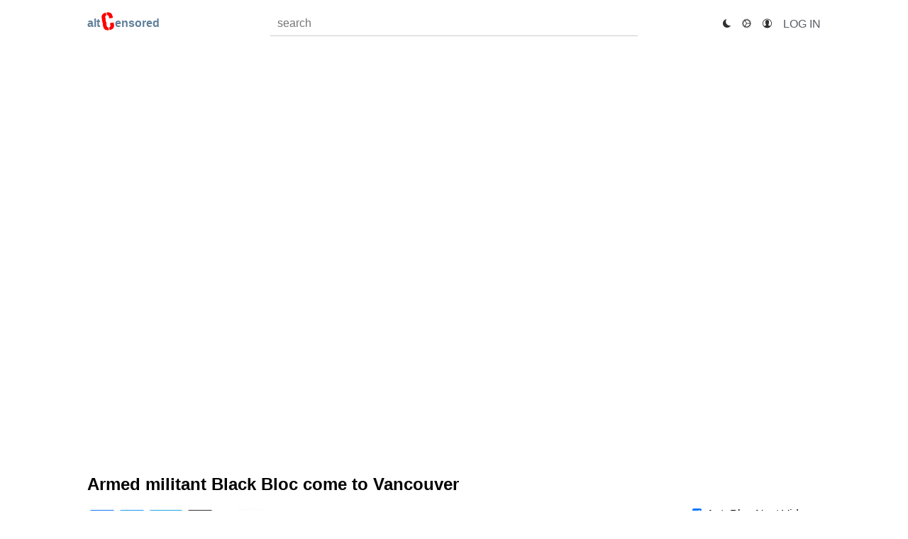

--- FILE ---
content_type: text/html; charset=utf-8
request_url: https://altcensored.com/watch?v=BwSHaPh2cfg
body_size: 6226
content:
<!DOCTYPE html>
<html>

<head>

  <meta charset="utf-8">
  <meta name="viewport" content="width=device-width, initial-scale=1">
  <meta name="referrer" content="no-referrer">

  
  <title>Armed militant Black Bloc come to Vancouver - altCensored</title>
  <meta name="description" content="Limited Censored YouTube Video: ***Just want to be clear the video is not super clear it was a tense stand off. The police are going to remaster zoom and break down the video there is enough evidence just from these clips to corroborate close to 70 witness statements.  NO ANTIFA STREAMERS WERE THERE.

Antifa streamers are trying to make a narrative as to we blocked them and wouldn&#39;t let them leave. You can see the entire video on my DLive if you think I&#39;m lying. Antifa has done this for 8 months twisting the narrative to make them look like victims so that patriots are portrayed as bad people...Well yesterday antifa was caught red handed for being bad people. 
The man in the gray top with the AR at the ready towards the end was reported by me 2 hours prior I made police aware that this man was dangerous and he was raising his gun at trailing patriots for no reason. But as you may of guessed they did not show up until 50 minutes after the first phone call was made.

The man in question I am unaware of his name but he attempted to steal a Patriot womens phone then strangled her because she was taking pictures of license plates (which they always do to us). She was barely able to slip away by biting the mans arm in which he released her he then instantly raised his rifle and began to ADS patriots with barrel fully horizontal, at one point this man had the barrel of his rifle pushed into the stomach of a patriot rushing him with a shield.

He is very lucky he did not start a shootout this was a dangerous situation and they should not be able to call comrades from outside the states to come in and be &#34;security&#34; for &#34;protestors&#34;. BLM was no where in site this was to provoke a response from patriots and thats exactly what they got. a swift deesclation by patriots unarming the man making him surrender! (Published on Nov 30, 2020)">
  <link rel="image_src" href="https://altcensored.com/ip/180x102/https://archive.org/download/youtube-BwSHaPh2cfg/__ia_thumb.jpg">
  

  <link rel="shortcut icon" type="image/x-icon" href="/favicon.ico">
  <link rel="apple-touch-icon" type="image/x-icon" sizes="180x180" href="/apple-touch-icon.png">
  <link rel="icon" type="image/png" sizes="32x32" href="/favicon-32x32.png">
  <link rel="icon" type="image/png" sizes="16x16" href="/favicon-16x16.png">
  <link rel="manifest" href="/site.webmanifest">
  <link rel="mask-icon" href="/safari-pinned-tab.svg" color="#575757">
  <meta name="msapplication-TileColor" content="#575757">
  <meta name="theme-color" content="#575757">

  <link rel="stylesheet" href="/css/pure-min.css">
  <link rel="stylesheet" href="/css/grids-responsive-min.css">
  <link rel="stylesheet" href="/css/default.css?v=4">
  <link rel="stylesheet" href="/css/lighttheme.css">
  <link rel="stylesheet" href="/css/shareon.css">

  

  <link rel="stylesheet" href="/css/ionicons.min.css">

  


  <meta name="thumbnail" content="https://altcensored.com/ip/180x102/https://archive.org/download/youtube-BwSHaPh2cfg/__ia_thumb.jpg">


<meta name="keywords" content="None">
<meta name="twitter:card" content="player">


  <meta name="twitter:image" content="https://altcensored.com/ip/180x102/https://archive.org/download/youtube-BwSHaPh2cfg/__ia_thumb.jpg">



<meta name="twitter:url" content="https://altCensored.com/watch?v=BwSHaPh2cfg">
<meta name="twitter:player" content="https://altCensored.com/embed/BwSHaPh2cfg">
<meta name="twitter:player:width" content="1280">
<meta name="twitter:player:height" content="720">

<meta name="twitter:site" content="@altcensored">
<meta name="twitter:title" content="Armed militant Black Bloc come to Vancouver">
<meta name="twitter:description" content="***Just want to be clear the video is not super clear it was a tense stand off. The police are going to remaster zoom and break down the video there is enough evidence just from these clips to corroborate close to 70 witness statements.  NO ANTIFA STREAMERS WERE THERE.

Antifa streamers are trying to make a narrative as to we blocked them and wouldn&#39;t let them leave. You can see the entire video on my DLive if you think I&#39;m lying. Antifa has done this for 8 months twisting the narrative to make them look like victims so that patriots are portrayed as bad people...Well yesterday antifa was caught red handed for being bad people. 
The man in the gray top with the AR at the ready towards the end was reported by me 2 hours prior I made police aware that this man was dangerous and he was raising his gun at trailing patriots for no reason. But as you may of guessed they did not show up until 50 minutes after the first phone call was made.

The man in question I am unaware of his name but he attempted to steal a Patriot womens phone then strangled her because she was taking pictures of license plates (which they always do to us). She was barely able to slip away by biting the mans arm in which he released her he then instantly raised his rifle and began to ADS patriots with barrel fully horizontal, at one point this man had the barrel of his rifle pushed into the stomach of a patriot rushing him with a shield.

He is very lucky he did not start a shootout this was a dangerous situation and they should not be able to call comrades from outside the states to come in and be &#34;security&#34; for &#34;protestors&#34;. BLM was no where in site this was to provoke a response from patriots and thats exactly what they got. a swift deesclation by patriots unarming the man making him surrender! (Published on Nov 30, 2020)">

<meta property="og:site_name" content="altCensored.com">
<meta property="og:url" content="https://altCensored.com/watch?v=BwSHaPh2cfg">
<meta property="og:title" content="Armed militant Black Bloc come to Vancouver">
<meta property="og:description" content="***Just want to be clear the video is not super clear it was a tense stand off. The police are going to remaster zoom and break down the video there is enough evidence just from these clips to corroborate close to 70 witness statements.  NO ANTIFA STREAMERS WERE THERE.

Antifa streamers are trying to make a narrative as to we blocked them and wouldn&#39;t let them leave. You can see the entire video on my DLive if you think I&#39;m lying. Antifa has done this for 8 months twisting the narrative to make them look like victims so that patriots are portrayed as bad people...Well yesterday antifa was caught red handed for being bad people. 
The man in the gray top with the AR at the ready towards the end was reported by me 2 hours prior I made police aware that this man was dangerous and he was raising his gun at trailing patriots for no reason. But as you may of guessed they did not show up until 50 minutes after the first phone call was made.

The man in question I am unaware of his name but he attempted to steal a Patriot womens phone then strangled her because she was taking pictures of license plates (which they always do to us). She was barely able to slip away by biting the mans arm in which he released her he then instantly raised his rifle and began to ADS patriots with barrel fully horizontal, at one point this man had the barrel of his rifle pushed into the stomach of a patriot rushing him with a shield.

He is very lucky he did not start a shootout this was a dangerous situation and they should not be able to call comrades from outside the states to come in and be &#34;security&#34; for &#34;protestors&#34;. BLM was no where in site this was to provoke a response from patriots and thats exactly what they got. a swift deesclation by patriots unarming the man making him surrender! (Published on Nov 30, 2020)">
<meta property="og:type" content="article">
<meta property="og:image" content="https://archive.org/download/youtube-BwSHaPh2cfg/__ia_thumb.jpg">
<meta property="og:image:secure_url" content="https://archive.org/download/youtube-BwSHaPh2cfg/__ia_thumb.jpg">
<meta name="og:video" content="https://altCensored.com/embed/BwSHaPh2cfg">

<meta name="altcen_title" content=
"Armed militant Black Bloc come to Vancouver">

<meta name="altcen_meta_description" content="Limited Censored YouTube Video: ***Just want to be clear the video is not super clear it was a tense stand off. The police are going to remaster zoom and break down the video there is enough evidence just from these clips to corroborate close to 70 witness statements.  NO ANTIFA STREAMERS WERE THERE.

Antifa streamers are trying to make a narrative as to we blocked them and wouldn&#39;t let them leave. You can see the entire video on my DLive if you think I&#39;m lying. Antifa has done this for 8 months twisting the narrative to make them look like victims so that patriots are portrayed as bad people...Well yesterday antifa was caught red handed for being bad people. 
The man in the gray top with the AR at the ready towards the end was reported by me 2 hours prior I made police aware that this man was dangerous and he was raising his gun at trailing patriots for no reason. But as you may of guessed they did not show up until 50 minutes after the first phone call was made.

The man in question I am unaware of his name but he attempted to steal a Patriot womens phone then strangled her because she was taking pictures of license plates (which they always do to us). She was barely able to slip away by biting the mans arm in which he released her he then instantly raised his rifle and began to ADS patriots with barrel fully horizontal, at one point this man had the barrel of his rifle pushed into the stomach of a patriot rushing him with a shield.

He is very lucky he did not start a shootout this was a dangerous situation and they should not be able to call comrades from outside the states to come in and be &#34;security&#34; for &#34;protestors&#34;. BLM was no where in site this was to provoke a response from patriots and thats exactly what they got. a swift deesclation by patriots unarming the man making him surrender! (Published on Nov 30, 2020)>
<link rel="image_src" href="https://altcensored.com/ip/180x102/https://archive.org/download/youtube-BwSHaPh2cfg/__ia_thumb.jpg">


</head>

<body class="language-en">
<div class="pure-g">
  <div class="pure-u-1 pure-u-md-2-24"></div>
  <div class="pure-u-1 pure-u-md-20-24">
    <div class="pure-g navbar h-box">
      <div class="pure-u-1 pure-u-md-4-24">
        <a href="/" class="index-link pure-menu-item">
          <span class="alt-span">alt</span>
          <img src="/logo.png" />
          <span class="censored-span">ensored</span>
        </a>
      </div>
      <div class="pure-u-1 pure-u-md-8-24 searchbar">
        <form class="pure-form" action="/search" method="get">
          <fieldset>
            <input type="search" style="width:100%;" name="q" placeholder="search" results=5
                   id=mySearch required value="">
          </fieldset>
        </form>
      </div>
      <div class="pure-u-1 pure-u-md-8-24 user-field">
        <div class="pure-u-1-2">
          <a href="/theme/toggle?UOSGJCOIaCZHaOII=%2Fwatch%3Fv%3DBwSHaPh2cfg"}}">
            
            <i id="dark-reader-icon" class="icon ion-ios-moon"></i>
            
          </a>
        </div>
        <div class="pure-u-1-2">
          <a href="/settings/" class="pure-menu-heading">
            <i class="icon ion-ios-cog"></i>
          </a>
        </div>
        <div class="pure-u-1-2">
          <a href="/user/" class="pure-menu-heading">
            <i class="icon ion-ios-contact"></i>
          </a>
        </div>
        <div class="pure-u-1-2">
          
          <a href="/auth/login" class="pure-menu-heading">
            Log In
          </a>
          
          </a>          
        </div>
      </div>
    </div>
  </div>
  <div class="pure-u-1 pure-u-md-2-24"></div>
</div>

<section>
  <header>
    
  </header>

  
    
  
  
  <content>
    

<script src="/js/shareon.iife.js" defer init></script>

<div class="pure-g">
  <div class="pure-u-1 pure-u-md-2-24"></div>
  <div class="pure-u-1 pure-u-md-20-24">
    <div class="pure-g">
      <div class="pure-u-1 pure-u-md-1-1">
        <div class="h-box">
          <div style="left: 0px;
          width: 100%;
          height: 0px;
          position: relative;
          padding-bottom: 56.25%">
                  
                      <iframe id="video-iframe" src="/embed/BwSHaPh2cfg"
                  
          scrolling="no" frameborder="0" allowfullscreen allow="autoplay; encrypted-media"
          style="top: 0px; left: 0px; width: 100%; height: 100%; position: absolute;">
          </iframe>
          </div>
          <h2>Armed militant Black Bloc come to Vancouver</h2>
        </div>
        <div class="pure-g">
          <div class="pure-u-1 pure-u-md-1-5">
            <div class="h-box">


<div class="shareon" data-url="https://altCensored.com/watch?v=BwSHaPh2cfg"
     data-title="&#39;Armed militant Black Bloc come to Vancouver&#39;; Channel: &#39;BehindEnemyLinesNews&#39;
">
  <a class="facebook" data-fb-app-id="225377455209362" data-hashtags="RemovedFromYouTube"></a>
  <a class="twitter" data-hashtags="RemovedFromYouTube"></a>
  <a class="telegram"</a>
  <a class="copy-url"></a>
  <a class="whatsapp"></a>
  <a class="email"></a>
</div>
              <a href="https://www.youtube.com/watch?v=BwSHaPh2cfg" target="_blank">
                View on YouTube
              </a>
              <br>

              <a href="https://archive.org/details/youtube-BwSHaPh2cfg" target="_blank">
                Item on Internet Archive
              </a>

                <p></p>
              YouTube Views:&nbsp;715
              <br>
              Category:&nbsp;
              <a href="/category/25">
               News &amp; Politics</a>
              <p></p>

                
              
              
<!--                <div class="footer">
                    <ins data-altcen-zoneid="2" data-altcen-id="80cfe57854db59cec7e30e20765b177f"></ins>
                    <script async src="//partner.altcensored.com/www/ac_delivery/asyncjs_ac.php"></script>
                </div>
-->
            </div>
          </div>
          <div class="pure-u-1 pure-u-md-3-5">
            <div class="h-box">
              <a href="/channel/UCdxzj9gmd809JdiFpqDAHuA">
                <img src="https://yt3.ggpht.com/ytc/AAUvwnh_mAJeO5i-Vhb8YC0PuzAI04g94gUdcOBf8Sb1vA=s88-c-k-c0x00ffffff-no-rj" height="35" width="35" "
                onerror="this.onerror=null;this.src='https://altCensored.com/channel_unnamed.jpg';">
              </a>&nbsp; &nbsp;
                <h3 style="display:inline"><a href="/channel/UCdxzj9gmd809JdiFpqDAHuA">BehindEnemyLinesNews
              </a></h3>&nbsp;
              
              <img style="width:4%" class="thumbnail" src="https://altCensored.com/x.gif">
              </style>
              
              <h4>Published on Nov 30, 2020</h4>
                
                  <p>***Just want to be clear the video is not super clear it was a tense stand off. The police are going to remaster zoom and break down the video there is enough evidence just from these clips to corroborate close to 70 witness statements.  NO ANTIFA STREAMERS WERE THERE.</p>

<p>Antifa streamers are trying to make a narrative as to we blocked them and wouldn't let them leave. You can see the entire video on my DLive if you think I'm lying. Antifa has done this for 8 months twisting the narrative to make them look like victims so that patriots are portrayed as bad people...Well yesterday antifa was caught red handed for being bad people. <br>
The man in the gray top with the AR at the ready towards the end was reported by me 2 hours prior I made police aware that this man was dangerous and he was raising his gun at trailing patriots for no reason. But as you may of guessed they did not show up until 50 minutes after the first phone call was made.</p>

<p>The man in question I am unaware of his name but he attempted to steal a Patriot womens phone then strangled her because she was taking pictures of license plates (which they always do to us). She was barely able to slip away by biting the mans arm in which he released her he then instantly raised his rifle and began to ADS patriots with barrel fully horizontal, at one point this man had the barrel of his rifle pushed into the stomach of a patriot rushing him with a shield.</p>

<p>He is very lucky he did not start a shootout this was a dangerous situation and they should not be able to call comrades from outside the states to come in and be "security" for "protestors". BLM was no where in site this was to provoke a response from patriots and thats exactly what they got. a swift deesclation by patriots unarming the man making him surrender!</p>
                
              <hr>
            </div>
          </div>
          <div class="pure-u-1 pure-u-md-1-5">
              <div class="h-box">
                <form method="post" action="">
                    
                          <input type="checkbox" id="playnext" name="playnext" value="True" form="addtoplaylist" \
                            checked onchange="togglePlayNext(event);"
                    
                    <label for playnext>&nbsp;&nbsp;AutoPlay Next Video </label>
                </form>
              </div>
            
            <div class="h-box">
              
              <a style="width:100%;" href="/watch?v=GVADvT0-XBw">
              
              <div class="thumbnail">


          
              <img class="thumbnail" src="https://altcensored.com/ip/448x252/https://archive.org/download/youtube-GVADvT0-XBw/Happy_Thanksgiving_from_your_favorite_503_terrorist_cell-GVADvT0-XBw.jpg"
                   onerror="this.onerror=null;this.src='https://altCensored.com/image_error.webp';">
          

                
                <p class="length">1:33</p>
                
              </div>Happy Thanksgiving from your favorite 503 terrorist cell</a>
              <h5 class="pure-g">
                <div class="pure-u-14-24">
                  <b>
                    <a style="width:100%;" href="/channel/UCdxzj9gmd809JdiFpqDAHuA">BehindEnemyLinesNews
                    </a></b>
                </div>
                <div class="pure-u-10-24" style="text-align:right">
                  <b>636 views</b>
                </div>
              </h5>
            </div>
            
            <div class="h-box">
              
              <a style="width:100%;" href="/watch?v=ths_-QVRJPA">
              
              <div class="thumbnail">


          
              <img class="thumbnail" src="https://altcensored.com/ip/448x252/https://archive.org/download/youtube-ths_-QVRJPA/Antifa_BLM_tracker-ths_-QVRJPA.jpg"
                   onerror="this.onerror=null;this.src='https://altCensored.com/image_error.webp';">
          

                
                <p class="length">3:21</p>
                
              </div>Antifa/BLM tracker</a>
              <h5 class="pure-g">
                <div class="pure-u-14-24">
                  <b>
                    <a style="width:100%;" href="/channel/UCdxzj9gmd809JdiFpqDAHuA">BehindEnemyLinesNews
                    </a></b>
                </div>
                <div class="pure-u-10-24" style="text-align:right">
                  <b>936 views</b>
                </div>
              </h5>
            </div>
            
            <div class="h-box">
              
              <a style="width:100%;" href="/watch?v=fxEvhVpdqlc">
              
              <div class="thumbnail">


          
              <img class="thumbnail" src="https://altcensored.com/ip/448x252/https://archive.org/download/youtube-fxEvhVpdqlc/I_got_maced_because_Antifa_won_t_fight-fxEvhVpdqlc.jpg"
                   onerror="this.onerror=null;this.src='https://altCensored.com/image_error.webp';">
          

                
                <p class="length">1:36</p>
                
              </div>I got maced because Antifa won&#39;t fight</a>
              <h5 class="pure-g">
                <div class="pure-u-14-24">
                  <b>
                    <a style="width:100%;" href="/channel/UCdxzj9gmd809JdiFpqDAHuA">BehindEnemyLinesNews
                    </a></b>
                </div>
                <div class="pure-u-10-24" style="text-align:right">
                  <b>826 views</b>
                </div>
              </h5>
            </div>
            
            <div class="h-box">
              
              <a style="width:100%;" href="/watch?v=EyfvX8BlMUM">
              
              <div class="thumbnail">


          
              <img class="thumbnail" src="https://altcensored.com/ip/448x252/https://archive.org/download/youtube-EyfvX8BlMUM/Something_suspicious_is_going_on_with_Portland_OR_PD-EyfvX8BlMUM.jpg"
                   onerror="this.onerror=null;this.src='https://altCensored.com/image_error.webp';">
          

                
                <p class="length">1:13</p>
                
              </div>Something suspicious is going on with Portland, OR PD</a>
              <h5 class="pure-g">
                <div class="pure-u-14-24">
                  <b>
                    <a style="width:100%;" href="/channel/UCdxzj9gmd809JdiFpqDAHuA">BehindEnemyLinesNews
                    </a></b>
                </div>
                <div class="pure-u-10-24" style="text-align:right">
                  <b>1.4K views</b>
                </div>
              </h5>
            </div>
            
            <div class="h-box">
              
              <a style="width:100%;" href="/watch?v=wgkHXfTrkdo">
              
              <div class="thumbnail">


          
              <img class="thumbnail" src="https://altcensored.com/ip/448x252/https://archive.org/download/youtube-wgkHXfTrkdo/NO_MORE_LOCKDOWNS-wgkHXfTrkdo.jpg"
                   onerror="this.onerror=null;this.src='https://altCensored.com/image_error.webp';">
          

                
                <p class="length">3:11</p>
                
              </div>NO MORE LOCKDOWNS</a>
              <h5 class="pure-g">
                <div class="pure-u-14-24">
                  <b>
                    <a style="width:100%;" href="/channel/UCdxzj9gmd809JdiFpqDAHuA">BehindEnemyLinesNews
                    </a></b>
                </div>
                <div class="pure-u-10-24" style="text-align:right">
                  <b>421 views</b>
                </div>
              </h5>
            </div>
            
            <div class="h-box">
              
              <a style="width:100%;" href="/watch?v=mVYi2oHUCMU">
              
              <div class="thumbnail">


          
              <img class="thumbnail" src="https://altcensored.com/ip/448x252/https://archive.org/download/youtube-mVYi2oHUCMU/Twitch_is_withholding_evidence_to_criminal_activity....-mVYi2oHUCMU.jpg"
                   onerror="this.onerror=null;this.src='https://altCensored.com/image_error.webp';">
          

                
                <p class="length">2:13</p>
                
              </div>Twitch is withholding evidence to criminal activity....</a>
              <h5 class="pure-g">
                <div class="pure-u-14-24">
                  <b>
                    <a style="width:100%;" href="/channel/UCdxzj9gmd809JdiFpqDAHuA">BehindEnemyLinesNews
                    </a></b>
                </div>
                <div class="pure-u-10-24" style="text-align:right">
                  <b>561 views</b>
                </div>
              </h5>
            </div>
            
            <div class="h-box">
              
              <a style="width:100%;" href="/watch?v=xElEUZpkswo">
              
              <div class="thumbnail">


          
              <img class="thumbnail" src="https://altcensored.com/ip/448x252/https://archive.org/download/youtube-xElEUZpkswo/Where_is_the_leadership_in_the_cities-xElEUZpkswo.jpg"
                   onerror="this.onerror=null;this.src='https://altCensored.com/image_error.webp';">
          

                
                <p class="length">2:16</p>
                
              </div>Where is the leadership in the cities???</a>
              <h5 class="pure-g">
                <div class="pure-u-14-24">
                  <b>
                    <a style="width:100%;" href="/channel/UCdxzj9gmd809JdiFpqDAHuA">BehindEnemyLinesNews
                    </a></b>
                </div>
                <div class="pure-u-10-24" style="text-align:right">
                  <b>313 views</b>
                </div>
              </h5>
            </div>
            
            <div class="h-box">
              
              <a style="width:100%;" href="/watch?v=L9C2wMqVz8o">
              
              <div class="thumbnail">


          
              <img class="thumbnail" src="https://altcensored.com/ip/448x252/https://archive.org/download/youtube-L9C2wMqVz8o/100%2B_vs_me....-L9C2wMqVz8o.jpg"
                   onerror="this.onerror=null;this.src='https://altCensored.com/image_error.webp';">
          

                
                <p class="length">10:12</p>
                
              </div>100+ vs me....</a>
              <h5 class="pure-g">
                <div class="pure-u-14-24">
                  <b>
                    <a style="width:100%;" href="/channel/UCdxzj9gmd809JdiFpqDAHuA">BehindEnemyLinesNews
                    </a></b>
                </div>
                <div class="pure-u-10-24" style="text-align:right">
                  <b>896 views</b>
                </div>
              </h5>
            </div>
            
            <div class="h-box">
              
              <a style="width:100%;" href="/watch?v=TatkscBgFvU">
              
              <div class="thumbnail">


          
              <img class="thumbnail" src="https://altcensored.com/ip/448x252/https://archive.org/download/youtube-TatkscBgFvU/You_won_t_steal_our_election_Trump_rally_in_Vancouver_WA-TatkscBgFvU.jpg"
                   onerror="this.onerror=null;this.src='https://altCensored.com/image_error.webp';">
          

                
                <p class="length">2:15:32</p>
                
              </div>You won’t steal our election!!!! Trump rally in Vancouver, WA</a>
              <h5 class="pure-g">
                <div class="pure-u-14-24">
                  <b>
                    <a style="width:100%;" href="/channel/UCdxzj9gmd809JdiFpqDAHuA">BehindEnemyLinesNews
                    </a></b>
                </div>
                <div class="pure-u-10-24" style="text-align:right">
                  <b>1.1K views</b>
                </div>
              </h5>
            </div>
            
            <div class="h-box">
              
              <a style="width:100%;" href="/watch?v=PkzipqaErjk">
              
              <div class="thumbnail">


          
              <img class="thumbnail" src="https://altcensored.com/ip/448x252/https://archive.org/download/youtube-PkzipqaErjk/October_30th_Vancouver_WA_Kevin_Petterson_Vigil-PkzipqaErjk.jpg"
                   onerror="this.onerror=null;this.src='https://altCensored.com/image_error.webp';">
          

                
                <p class="length">6:45</p>
                
              </div>October 30th Vancouver, WA Kevin Petterson Vigil</a>
              <h5 class="pure-g">
                <div class="pure-u-14-24">
                  <b>
                    <a style="width:100%;" href="/channel/UCdxzj9gmd809JdiFpqDAHuA">BehindEnemyLinesNews
                    </a></b>
                </div>
                <div class="pure-u-10-24" style="text-align:right">
                  <b>346 views</b>
                </div>
              </h5>
            </div>
            
            <div class="h-box">
              
              <a style="width:100%;" href="/watch?v=oJklQ2Wx1PE">
              
              <div class="thumbnail">


          
              <img class="thumbnail" src="https://altcensored.com/ip/448x252/https://archive.org/download/youtube-oJklQ2Wx1PE/A_MESSAGE_TO_TRUMP_1000_on_flags-oJklQ2Wx1PE.jpg"
                   onerror="this.onerror=null;this.src='https://altCensored.com/image_error.webp';">
          

                
                <p class="length">5:30</p>
                
              </div>A MESSAGE TO TRUMP!!! $1000 on flags</a>
              <h5 class="pure-g">
                <div class="pure-u-14-24">
                  <b>
                    <a style="width:100%;" href="/channel/UCdxzj9gmd809JdiFpqDAHuA">BehindEnemyLinesNews
                    </a></b>
                </div>
                <div class="pure-u-10-24" style="text-align:right">
                  <b>3.3K views</b>
                </div>
              </h5>
            </div>
            
            <div class="h-box">
              
              <a style="width:100%;" href="/watch?v=VBurvpCyQwQ">
              
              <div class="thumbnail">


          
              <img class="thumbnail" src="https://altcensored.com/ip/448x252/https://archive.org/download/youtube-VBurvpCyQwQ/Restream_for_a_couple_hours_then_off_to_take_care_of_more_work_Conservative_News_Trump2020-VBurvpCyQwQ.jpg"
                   onerror="this.onerror=null;this.src='https://altCensored.com/image_error.webp';">
          

                
                <p class="length">2:10:18</p>
                
              </div>Restream for a couple hours then off to take care of more work! #Conservative, #News, #Trump2020</a>
              <h5 class="pure-g">
                <div class="pure-u-14-24">
                  <b>
                    <a style="width:100%;" href="/channel/UCdxzj9gmd809JdiFpqDAHuA">BehindEnemyLinesNews
                    </a></b>
                </div>
                <div class="pure-u-10-24" style="text-align:right">
                  <b>714 views</b>
                </div>
              </h5>
            </div>
            
            <div class="h-box">
              
              <a style="width:100%;" href="/watch?v=xn96dEgus_w">
              
              <div class="thumbnail">


          
              <img class="thumbnail" src="https://altcensored.com/ip/448x252/https://archive.org/download/youtube-xn96dEgus_w/You_scum_of_the_earth_sick_minded_freaks-xn96dEgus_w.jpg"
                   onerror="this.onerror=null;this.src='https://altCensored.com/image_error.webp';">
          

                
                <p class="length">2:12</p>
                
              </div>You scum of the earth sick minded freaks</a>
              <h5 class="pure-g">
                <div class="pure-u-14-24">
                  <b>
                    <a style="width:100%;" href="/channel/UCdxzj9gmd809JdiFpqDAHuA">BehindEnemyLinesNews
                    </a></b>
                </div>
                <div class="pure-u-10-24" style="text-align:right">
                  <b>716 views</b>
                </div>
              </h5>
            </div>
            
            <div class="h-box">
              
              <a style="width:100%;" href="/watch?v=QWNrSJYC8jw">
              
              <div class="thumbnail">


          
              <img class="thumbnail" src="https://altcensored.com/ip/448x252/https://archive.org/download/youtube-QWNrSJYC8jw/ELECTION_DAY_Conservative_News_Trump2020-QWNrSJYC8jw.jpg"
                   onerror="this.onerror=null;this.src='https://altCensored.com/image_error.webp';">
          

                
                <p class="length">9:01:59</p>
                
              </div>ELECTION DAY! #Conservative, #News, #Trump2020</a>
              <h5 class="pure-g">
                <div class="pure-u-14-24">
                  <b>
                    <a style="width:100%;" href="/channel/UCdxzj9gmd809JdiFpqDAHuA">BehindEnemyLinesNews
                    </a></b>
                </div>
                <div class="pure-u-10-24" style="text-align:right">
                  <b>1.6K views</b>
                </div>
              </h5>
            </div>
            
            <div class="h-box">
              
              <a style="width:100%;" href="/watch?v=zQ9X0p342Pg">
              
              <div class="thumbnail">


          
              <img class="thumbnail" src="https://altcensored.com/ip/448x252/https://archive.org/download/youtube-zQ9X0p342Pg/Last_night_was_insane_lets_disect_Conservative_News_Trump2020_vancouverriots-zQ9X0p342Pg.jpg"
                   onerror="this.onerror=null;this.src='https://altCensored.com/image_error.webp';">
          

                
                <p class="length">5:31:03</p>
                
              </div>Last night was insane lets disect! #Conservative, #News, #Trump2020, #vancouverriots</a>
              <h5 class="pure-g">
                <div class="pure-u-14-24">
                  <b>
                    <a style="width:100%;" href="/channel/UCdxzj9gmd809JdiFpqDAHuA">BehindEnemyLinesNews
                    </a></b>
                </div>
                <div class="pure-u-10-24" style="text-align:right">
                  <b>682 views</b>
                </div>
              </h5>
            </div>
            
            <div class="h-box">
              
              <a style="width:100%;" href="/watch?v=YpPr2whK7-I">
              
              <div class="thumbnail">


          
              <img class="thumbnail" src="https://altcensored.com/ip/448x252/https://archive.org/download/youtube-YpPr2whK7-I/ACB_confirmed_Riots_6_days_to_election_Conservative_News_Trump2020-YpPr2whK7-I.jpg"
                   onerror="this.onerror=null;this.src='https://altCensored.com/image_error.webp';">
          

                
                <p class="length">2:11:48</p>
                
              </div>ACB confirmed, Riots, 6 days to election #Conservative, #News, #Trump2020</a>
              <h5 class="pure-g">
                <div class="pure-u-14-24">
                  <b>
                    <a style="width:100%;" href="/channel/UCdxzj9gmd809JdiFpqDAHuA">BehindEnemyLinesNews
                    </a></b>
                </div>
                <div class="pure-u-10-24" style="text-align:right">
                  <b>125 views</b>
                </div>
              </h5>
            </div>
            
            <div class="h-box">
              
              <a style="width:100%;" href="/watch?v=FeDHFAaU8Qs">
              
              <div class="thumbnail">


          
              <img class="thumbnail" src="https://altcensored.com/ip/448x252/https://archive.org/download/youtube-FeDHFAaU8Qs/Debates_Protests_Conservative_News_Trump2020_Debates-FeDHFAaU8Qs.jpg"
                   onerror="this.onerror=null;this.src='https://altCensored.com/image_error.webp';">
          

                
                <p class="length">2:07:11</p>
                
              </div>Debates/ Protests #Conservative, #News, #Trump2020, #Debates</a>
              <h5 class="pure-g">
                <div class="pure-u-14-24">
                  <b>
                    <a style="width:100%;" href="/channel/UCdxzj9gmd809JdiFpqDAHuA">BehindEnemyLinesNews
                    </a></b>
                </div>
                <div class="pure-u-10-24" style="text-align:right">
                  <b>22 views</b>
                </div>
              </h5>
            </div>
            
            <div class="h-box">
              
              <a style="width:100%;" href="/watch?v=gkLLt6KcxFw">
              
              <div class="thumbnail">


          
              <img class="thumbnail" src="https://altcensored.com/ip/448x252/https://archive.org/download/youtube-gkLLt6KcxFw/Protests_Rhode_Island_Conservative_News_Trump2020-gkLLt6KcxFw.jpg"
                   onerror="this.onerror=null;this.src='https://altCensored.com/image_error.webp';">
          

                
                <p class="length">1:34:55</p>
                
              </div>Protests Rhode Island #Conservative, #News, #Trump2020</a>
              <h5 class="pure-g">
                <div class="pure-u-14-24">
                  <b>
                    <a style="width:100%;" href="/channel/UCdxzj9gmd809JdiFpqDAHuA">BehindEnemyLinesNews
                    </a></b>
                </div>
                <div class="pure-u-10-24" style="text-align:right">
                  <b>44 views</b>
                </div>
              </h5>
            </div>
            
            <div class="h-box">
              
              <a style="width:100%;" href="/watch?v=a_GCfLdX58Y">
              
              <div class="thumbnail">


          
              <img class="thumbnail" src="https://altcensored.com/ip/448x252/https://archive.org/download/youtube-a_GCfLdX58Y/VP_Debates_Riots_tonight_Conservative_News_Trump2020_thisiswhatyoubeenwaitingfor-a_GCfLdX58Y.jpg"
                   onerror="this.onerror=null;this.src='https://altCensored.com/image_error.webp';">
          

                
                <p class="length">3:19:25</p>
                
              </div>VP Debates/ Riots tonight #Conservative, #News, #Trump2020, #thisiswhatyoubeenwaitingfor</a>
              <h5 class="pure-g">
                <div class="pure-u-14-24">
                  <b>
                    <a style="width:100%;" href="/channel/UCdxzj9gmd809JdiFpqDAHuA">BehindEnemyLinesNews
                    </a></b>
                </div>
                <div class="pure-u-10-24" style="text-align:right">
                  <b>17 views</b>
                </div>
              </h5>
            </div>
            
            <div class="h-box">
              
              <a style="width:100%;" href="/watch?v=OVIH6JHMfAM">
              
              <div class="thumbnail">


          
              <img class="thumbnail" src="https://altcensored.com/ip/448x252/https://archive.org/download/youtube-OVIH6JHMfAM/Kicked_out_of_Fred_Meyers_by_2_facemaskers_covidisalie_stopbelievingalie_wakeupamerica-OVIH6JHMfAM.jpg"
                   onerror="this.onerror=null;this.src='https://altCensored.com/image_error.webp';">
          

                
                <p class="length">:31</p>
                
              </div>Kicked out of Fred Meyers by 2 facemaskers #covidisalie, #stopbelievingalie, #wakeupamerica</a>
              <h5 class="pure-g">
                <div class="pure-u-14-24">
                  <b>
                    <a style="width:100%;" href="/channel/UCdxzj9gmd809JdiFpqDAHuA">BehindEnemyLinesNews
                    </a></b>
                </div>
                <div class="pure-u-10-24" style="text-align:right">
                  <b>265 views</b>
                </div>
              </h5>
            </div>
            
          </div>
        </div>
      </div>
    </div>
  </div>
</div>

<script type="application/javascript">
  function togglePlayNext(event){
    var checked = event.target.checked;
    fetch('play-next', {
      method: 'POST',
      body: JSON.stringify({
        'checked': checked
      })
    }).then(() => {
      document.getElementById('video-iframe').contentWindow.postMessage(JSON.stringify({type: 'toggle-play-next', checked: checked}))
    });
  }
</script>


  </content>
  <footer>
    
  </footer>

  <footer>
    <div class="pure-g">
      <div class="pure-u-1 pure-u-md-2-24"></div>
      <div class="pure-u-1 pure-u-md-20-24">
        <div class="footer">
          <div class="pure-g">
            <div class="pure-u-1 pure-u-md-1-1">
              <a href="/donate/">
                <b>Donate</b></a>
              |
              <a href = "https://gitlab.com/altCensored.com/altcensored"
                 target="_blank"><b>Released under the AGPLv3</b></a>
              |
              <a href = "https://altcensored.printify.me"
                 target="_blank"><b>Shop</b></a>
            </div>
          </div>
          <div class="pure-g">
            <div class="pure-u-1 pure-u-md-1-1">
              <a href="/about/"
                <b>About</b></a>
              |
              <a href="/about/#_1"
                <b>Privacy</b></a>
              |
              <a href="/about/#_2"
                <b>FAQ</b></a>
            </div>
          </div>
        </div>
      </div>
      <div class="pure-u-1 pure-u-md-2-24"></div>
    </div>
  </footer>
</section>

<script type="text/javascript">
  window.addEventListener('DOMContentLoaded', (event) => {
    let params = new URLSearchParams(document.location.search.substring(1));
    let qstring = params.get("q"); // is the string "Jonathan"
    document.getElementById("mySearch").value = qstring;
  });
</script>

</body>
</html>

--- FILE ---
content_type: text/css
request_url: https://altcensored.com/css/default.css?v=4
body_size: 2901
content:
.channel-owner {
  background-color: #008BEC;
  color: #fff;
  border-radius: 9px;
  padding: 1px 6px;
}

.creator-heart-container {
    display: inline-block;
    padding: 0px 7px 6px 0px;
    margin: 0px -7px -4px 0px;
}

.creator-heart {
    position: relative;
    width: 16px;
    height: 16px;
    border: 2px none;
}

.creator-heart-background-hearted {
    width: 16px;
    height: 16px;
    padding: 0px;
    position: relative;
}

.creator-heart-small-hearted {
    position: absolute;
    right: -7px;
    bottom: -4px;
}

.creator-heart-small-container {
    position: relative;
    width: 13px;
    height: 13px;
    color: rgb(255, 0, 0);
}

.h-box {
  padding-left: 1em;
  padding-right: 1em;
}

.v-box {
  padding-top: 1em;
  padding-bottom: 1em;
}

div {
  overflow-wrap: break-word;
  word-wrap: break-word;
}

.loading {
  animation: spin 2s linear infinite;
}

.playlist-restricted {
  height: 20em;
  padding-right: 10px;
}

button.pure-button-primary,
a.pure-button-primary, .channel-owner:hover {
  background-color: #a0a0a0;
  color: rgba(35, 35, 35, 1);
}

button.pure-button-primary:hover,
a.pure-button-primary:hover {
  background-color: rgba(0, 182, 240, 1);
  color: #fff;
}

div.thumbnail {
  position: relative;
}

img.thumbnail {
  width: 100%;
  left: 0;
  top: 0;
}

img.responsive_revive {
  max-width: 100%;
  height: auto;
}

.length {
  z-index: 100;
  position: absolute;
  background-color: rgba(35, 35, 35, 0.75);
  color: #fff;
  border-radius: 2px;
  padding: 2px;
  font-size: 16px;
  font-family: sans-serif;
  right: 0.2em;
  bottom: -0.5em;
}

.watched {
  z-index: 100;
  position: absolute;
  background-color: rgba(35, 35, 35, 0.75);
  color: #fff;
  font-size: 16px;
  font-family: sans-serif;
  left: 0.2em;
  top: -0.7em;
}


.watchlater {
  z-index: 100;
  position: absolute;
  background-color: rgba(35, 35, 35, 0.75);
  color: #fff;
  font-size: 16px;
  font-family: sans-serif;
  right: 0.2em;
  top: -0.5em;
}


.has-tooltip .tooltip {
  display: none;
}

.has-tooltip:hover .tooltip {
  display: flex;
}

.tooltip {
  position: absolute;
  align-items: center;
  justify-content: center;
  background: rgba(35, 35, 35, 0.75);
  padding: 5px 15px;
  color: white;
  right: 19px;
  top: -10px;
  height: 24px;
  font-size: 18px;
}

/*
 * Navbar
 */

.navbar {
  margin: 1em 0;
  display: flex; /* this is also defined in framework, but in case of future changes */
  align-items: center;
  justify-content: space-between;
}

.navbar > div {
  flex: 1;
}

.navbar > .searchbar {
  flex-grow: 2; /* take double the space of the other items */
}

.navbar a {
  padding: 0; /* this way it will stay aligned with content under */
}

.navbar .index-link {
  font-weight: bold;
  position: relative;
  top: -8px;
}

.navbar .index-link > img {
  position: relative;
  bottom: -6px;
  height: 28px;
}

.navbar .index-link > .alt-span {
  margin-right: -7px;
  position: relative;
  z-index: 1;
}

.navbar .index-link > .censored-span {
  margin-left: -7.5px;
  position: relative;
  z-index: 1;
}

.navbar > .searchbar .pure-form input[type="search"] {
  border-top: 0;
  border-left: 0;
  border-right: 0;
  border-bottom: 1px solid #ccc;
  border-radius: 0;

  padding: initial 0;

  box-shadow: none;

  transition: 0.1s border-bottom;
    -webkit-appearance: none;
}

/* https://stackoverflow.com/a/55170420 */
input[type="search"]::-webkit-search-cancel-button {
  -webkit-appearance: none;
  height: 14px;
  width: 14px;
  background-image: url([data-uri]);
  background-size: 14px;
}

.navbar > .searchbar .pure-form fieldset {
  padding: 0;
}

/* attract focus to the searchbar by adding a subtle transition */
.navbar > .searchbar .pure-form input[type="search"]:focus {
  border-bottom: 2px solid #aaa;
}

.user-field {
  display: flex;
  flex-direction: row;
  justify-content: flex-end;
  align-items: center;
}

.user-field div {
  width: initial;
}

.user-field div:not(:last-child) {
  margin-right: 1em;
}

@media screen and (max-width: 767px) {
  .navbar {
    flex-direction: column;
  }

  .navbar > div {
    display: flex;
    justify-content: center;
  }

  .navbar > div:not(:last-child) {
    margin-bottom: 1em;
  }

  .navbar > .searchbar > form {
    width: 60%;
  }
}

@media screen and (max-width: 320px) {
  .navbar > .searchbar > form {
    width: 100%;
    margin: 0 1em;
  }
}

/* 
 * Footer
 */

.footer {
  color: #666666;
  margin: 2em 0;
  text-align: center;
}

.footer_left {
  color: #666666;
  margin: 2em 0;
  text-align: left;
}

.footer a {
  color: inherit;
  text-decoration: underline;
}

/* keyframes */

@keyframes spin {
  0% {
    transform: rotate(0deg);
  }
  100% {
    transform: rotate(360deg);
  }
}

/* Control Bar */
.video-js .vjs-control-bar,
.vjs-menu-button-popup .vjs-menu .vjs-menu-content {
  background-color: rgba(35, 35, 35, 0.75);
}

.vjs-menu li.vjs-menu-item:focus,
.vjs-menu li.vjs-menu-item:hover {
  background-color: rgba(255, 255, 255, 0.75);
  color: rgba(49, 49, 51, 0.75);
}

.vjs-menu li.vjs-selected,
.vjs-menu li.vjs-selected:focus,
.vjs-menu li.vjs-selected:hover {
  background-color: rgba(0, 182, 240, 0.75);
}

/* Progress Bar */
.video-js .vjs-slider {
  background-color: rgba(15, 15, 15, 0.5);
}

.video-js .vjs-load-progress,
.video-js .vjs-load-progress div {
  background: rgba(87, 87, 88, 1);
}

.video-js .vjs-slider:hover,
.video-js button:hover {
  color: rgba(0, 182, 240, 1);
}

.video-js .vjs-play-progress {
  background-color: rgba(0, 182, 240, 1);
}

/* ProgressBar marker */
.vjs-marker {
  background-color: rgba(255, 255, 255, 1);
}

/* Big "Play" Button */
.video-js .vjs-big-play-button {
  background-color: rgba(35, 35, 35, 0.5);
}

.video-js:hover .vjs-big-play-button {
  background-color: rgba(35, 35, 35, 0.75);
}

.video-js .vjs-current-time,
.video-js .vjs-time-divider,
.video-js .vjs-duration {
  display: block;
}

.video-js .vjs-time-divider {
  min-width: 0px;
  padding-left: 0px;
  padding-right: 0px;
}

.video-js .vjs-poster {
  background-size: cover;
  object-fit: cover;
}

#player {
  position: absolute;
  left: 0;
  top: 0;
  height: 100%;
}

#player-container {
  position: relative;
  padding-bottom: 55.25%;
  margin-left: 2em;
  margin-right: 2em;
  height: 0;
}

#progress-container {
  width: 100%;
  border-radius: 2px;
  background-color: #a0a0a0;
  color: rgba(35, 35, 35, 1);
}

#download-progress {
  width: 0%;
  border-radius: 2px;
  height: 10px;
  background-color: rgba(0, 182, 240, 1);
  color: #fff;
  margin-top: 0.5em;
  margin-bottom: 0.5em;
}

/*  "Sharing" Button */

ul.share-buttons{
  list-style: none;
  padding: 0;
}

ul.share-buttons li{
  display: inline;
}

ul.share-buttons .sr-only{
  position: absolute;
  clip: rect(1px 1px 1px 1px);
  clip: rect(1px, 1px, 1px, 1px);
  padding: 0;
  border: 0;
  height: 1px;
  width: 1px;
  overflow: hidden;
}

ul.share-buttons img{
  width: 32px;
}

.localization-menu {
  position: relative;
  top: 1px;
}

/* flash starts */

.flash-container {
  display: flex;
  flex-direction: column;
  align-items: center;
}

.flash {
  padding: 10px 25px;
  margin: 0 auto;
  font-weight: bold;
  border-radius: 3px;
}

.flash.flash-error {
  background: hsl(0,100%,97%);

  color: red;
  border: 1px solid red;
}

.flash.flash-success {
  background: hsl(100,100%,97%);
  border: 1px solid hsl(100,100%,40%);
  color: hsl(100,70%,40%);
}

.flash.flash-success .flash-dismiss-button {
  color: hsl(100,100%,30%);
}

.flash.flash-success .flash-dismiss-button:hover {
  background: hsl(100,100%,90%);
}

.flash.flash-error .flash-dismiss-button {
  color: hsl(0,100%,50%);
}

.flash.flash-error .flash-dismiss-button:hover {
  background: hsl(0,100%,90%);
}

.flash-container {
  display: flex;
}

.flash {
  display: flex;
  position: relative;
}

.flash-dismiss-button {
  cursor: pointer;
  position: relative;
}

.flash-dismiss-button:hover {
  border-radius: 5px;
}

.flash-container {
  position: relative;
  display: flex;
  align-items: center;
  justify-content: center;
}

.flash-inner-container {
  position: relative;
}

.flash-message {
  margin-right: 10px;
}

.flash-dismiss-button {
  cursor: pointer;
  position: absolute;
  right: 9px;
  top: 15px;
  z-index: 99;
}

.flash-dismiss-button:hover {
  color: hsl(100,70%,20%);
}

.flash-dismiss-button:checked {
  display: none;
}

.flash-dismiss-button:checked ~ div {
  display: none;
}

.pure-menu-heading.selected {
  font-weight: bold;
}


.pure-menu-item.selected {
  font-weight: bold;
}

.collapse{
  cursor: pointer;
  display: block;
/*  background: #cdf; */
}
.collapse + input{
  display: none; /* hide the checkboxes */
}
.collapse + input + div{
  display:none;
}
.collapse + input:checked + div{
  display:block;
}

--- FILE ---
content_type: text/css
request_url: https://altcensored.com/css/lighttheme.css
body_size: 119
content:
a:hover,
a:active {
  color: #167ac6 !important;
}

a {
  color: #61809b;
  text-decoration: none;
}

/* All links that do not fit with the default color goes here */
a > .icon, 
.pure-u-md-1-5 > .h-box > a[href^="/watch?"],
.playlist-restricted > ol > li > a {
  color: #303030;
}

--- FILE ---
content_type: image/svg+xml
request_url: https://altcensored.com/css/icons/twitter.svg
body_size: 274
content:
<svg fill="none" height="2500" width="2500" xmlns="http://www.w3.org/2000/svg" viewBox="0 0 512 512"><path d="M0 0h512v512H0z" fill="#000"/><path clip-rule="evenodd" d="M192.034 98H83l129.275 170.757L91.27 412h55.908l91.521-108.34 81.267 107.343H429L295.968 235.284l.236.303L410.746 99.994h-55.908l-85.062 100.694zm-48.849 29.905h33.944l191.686 253.193h-33.944z" fill="#fff" fill-rule="evenodd"/></svg>